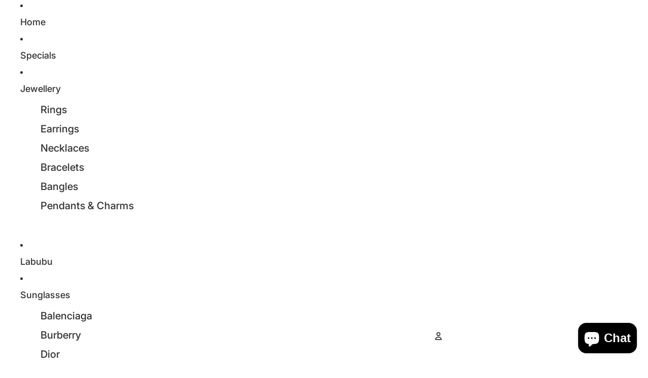

--- FILE ---
content_type: text/html; charset=UTF-8
request_url: https://onetapsignup.com/otg/ajax_get_settings.php
body_size: -145
content:
{"store_id":26029654106,"shopify_domain":"mr-money-nz.myshopify.com","flag":1,"visits":2210}

--- FILE ---
content_type: text/html; charset=UTF-8
request_url: https://onetapsignup.com/otg/otg.php?mob=2&store_id=26029654106
body_size: 3260
content:
<!DOCTYPE html>
<html>
<head>
	<title>One tap login</title>
	<meta name="viewport" content="width=device-width, initial-scale=1.0">
	<link rel="preconnect" href="https://fonts.googleapis.com">
	<link rel="preconnect" href="https://fonts.gstatic.com" crossorigin>
	<link href="https://fonts.googleapis.com/css2?family=Source+Sans+Pro:wght@400;600&display=swap" rel="stylesheet">
	<script src="https://accounts.google.com/gsi/client" async defer></script>
	<script
	  src="https://code.jquery.com/jquery-3.6.0.min.js"
	  integrity="sha256-/xUj+3OJU5yExlq6GSYGSHk7tPXikynS7ogEvDej/m4="
	  crossorigin="anonymous"></script>
	  <style type="text/css">
		  *{
		  	font-family:  'Source Sans Pro', sans-serif;
		  }
	  	div#google-backup:after {
		    position: absolute;
		    content: '';
		    right: 15px;
		    top: 10px;
		    font-size: 28px;
		    color: #5F6368;
		}
		#google-backup-close{
			position: absolute;
			cursor: pointer;
		    	right: 10px;
    			top: 13px;
    			padding: 5px;
		}
		#google-backup-close:hover{
			background: #aeaeae;
		}
			  		  		  		  </style>
	  <script type="text/javascript">
	  	var otg_coupon_data = "";
	  	var title = "Please select your account";
	  	var subtitle = "Choose an account to use the website with.";
	  		  		  		  		  		  </script>
	  </head>
<body>
<div id="g_id_onload"
     data-client_id="779619407871-mi671bprta5f3c1klu3p6u70rl0befjk.apps.googleusercontent.com"
     data-callback="handleCredentialResponse"
     data-cancel_on_tap_outside="false"
     data-skip_prompt_cookie="otg_called"
     data-context="use"
     data-moment_callback="continueWithNextIdp"
     data-itp_support="true"
     style="margin-top: 100px;">
</div>
<div id="google-backup" style="display: none;width: 80%;max-width: 90%;position: absolute;margin-top: 10px;z-index: 999999;background: rgb(234, 234, 234);padding: 10px 15% 10px 5%;">
	<div class="g_id_signin"
	     data-type="standard"
	     data-size="large"
	     data-theme="outline"
	     data-text="continue_with"
	     data-shape="rectangular"
     	data-width="320"
	     data-logo_alignment="left">
	</div>
	<svg id="google-backup-close" class="Bz112c Bz112c-r9oPif" xmlns="https://www.w3.org/2000/svg" viewBox="0 0 24 24" fill="#5f6368"><path d="M19 6.41L17.59 5 12 10.59 6.41 5 5 6.41 10.59 12 5 17.59 6.41 19 12 13.41 17.59 19 19 17.59 13.41 12z"></path><path fill="none" d="M0 0h24v24H0z"></path></svg>
</div>
<script type="text/javascript">
	var delay = 12000;
	var getting_discount_flag = 0;
	function parseJwt (token) {
	   var base64Url = token.split('.')[1];
	   var base64 = base64Url.replace(/-/g, '+').replace(/_/g, '/');
	   var jsonPayload = decodeURIComponent(atob(base64).split('').map(function(c) {
	    return '%' + ('00' + c.charCodeAt(0).toString(16)).slice(-2);
	  }).join(''));

	  return JSON.parse(jsonPayload);
	};
	function handleCredentialResponse(response) {
	    	jsonPayload = parseJwt(response.credential);
	    	saveOtgUserDetails(jsonPayload);
	    	setOTGCookie("otg_called","true",3600);
	}
	$close_count = 5;
	function iframeClose() {
		setTimeout(function(){
			parent.postMessage("child frame", "*");
		    	parent.postMessage("onetap_"+otg_coupon_data, "*");
		     setOTGCookie("otg_called","true",$close_count*10);
		     $close_count = $close_count * 3;
		},1000);
	}
	var gNotification;
	function continueWithNextIdp(notification) {
		gNotification = notification;
		console.log(notification);
		var html = '<div style="background:#fff;color: #000;position: absolute;right: 25px;top: 40px;box-shadow: rgb(68 68 68 / 13%) 0px 0px 1px 2px; padding: 10px 20px;font-size: 16px;border-radius: 10px;z-index: 9999;max-width:100%; color:#202124" id="prompt"><b>'+title+'</b><br/>'+subtitle+'</div>';

     	var mobile_html = '<div style="background:#fff;color: #000;position: absolute;right: 0px; display: none;width: 90%; margin-top: -60px;box-shadow: rgb(68 68 68 / 13%) 0px 0px 1px 2px; padding: 10px 20px;font-size: 16px;border-radius: 10px;z-index: 9999;max-width:100%; color: #202124;" id="prompt"><b>'+title+'</b><br/>'+subtitle+'</div>';
		if (notification.isNotDisplayed() || notification.isSkippedMoment()) {
			iframeClose();
			//return;
			//$("#google-backup").hide();
							$("#google-backup").before(html);
				$("#google-backup").css("right","25px");
				$("#google-backup").css("max-width","380px");
				$("#google-backup").css("padding","10px");
				$("#prompt").css("width",$("#google-backup").width() - 20);
						saveSuccessfulLoad();
			return;
	        	//iframeClose();
	     }
	     if (notification.isDisplayed() || notification.isDisplayedMoment()) {
				$("#credential_picker_container").css("margin-top","80px");
		     	$("#credential_picker_container").before(html);
		     	$("#prompt").css("width",$("#credential_picker_container").width()-50);
		     	$("#credential_picker_iframe").before(mobile_html);
		     	setTimeout(function(){
		     		$("#prompt").css("bottom",$("#credential_picker_iframe").height());
		     		$("#prompt").fadeIn();
		     	},1000);
		     	saveSuccessfulLoad();		     	
	     }else if((notification.g == "dismissed" || notification.h == "dismissed") && notification.i == "credential_returned"){
	     	setTimeout(function() {
	     		if (getting_discount_flag == 0) {
	     			iframeClose();
	     		}
	     	},2000)
	     }else if(gNotification.isSkippedMoment()){
	     	iframeClose();
	     }else{
	     	setTimeout(function() {
	     		iframeClose();
	     	},2000)
	     }
	}

	$(document).ready(function(){
		if (getOTGCookie("otg_called") == "true") {
			$("#google-backup").remove();
			setTimeout(function(){
				iframeClose();
			},2000)
		}
		$("div#google-backup:after").on("click",function(){
			setOTGCookie("otg_called","true",30);
			iframeClose();
		})
		$("#google-backup-close").on("click",function(){
			setOTGCookie("otg_called","true",30);
			iframeClose();
		})
		setTimeout(function(){
			if($("#credential_picker_container").length == 0){
				iframeClose();
			}
		},5000)
	})

	var otgJsonPayload;

	function saveOtgUserDetails(jsonPayload) {
		otgJsonPayload = jsonPayload;
		getting_discount_flag = 1;
		$.ajax({
	         url: 'https://onetapsignup.com/otg/ajax_save_customer.php',
	         type: 'POST',
	         data: {
	             'store_id': '26029654106',
	             'email': otgJsonPayload.email,
	             'name': otgJsonPayload.name,
	             'given_name': otgJsonPayload.given_name,
	             'family_name': otgJsonPayload.family_name,
	         },
	         error: function(data){
	            	console.log(data);
	            	getting_discount_flag = 0;
	            	iframeClose();
	         },
	         success: function (coupon_data) {
	            	$("#prompt").hide();
	            	if (coupon_data == "") {
	         			getting_discount_flag = 0;
	            		var html = '<div style="background:#fff;color: #000;position: absolute;right: 50px;top: 100px;box-shadow: 1px 2px 5px 3px #44444444;padding: 10px 20px;font-size: 18px;border-radius: 10px;z-index: 9999;max-width:100%;" id="notify">Great! We have sent you an email to activate your account.</b></div>';
				    	$("body").append(html);
				    	setTimeout(function(){
				    		parent.postMessage("child frame", "*");
				    		parent.postMessage("onetap_", "*");
				    	}, 2000)
	            	}else{
		            	var html = '<div style="background:#fff;color: #000;position: absolute;right: 50px;top: 100px;box-shadow: 1px 2px 5px 3px #44444444;padding: 10px 20px;font-size: 16px;border-radius: 10px;z-index: 9999;max-width:100%;" id="notify"><h3 style="   padding: 0px; margin: 0px;">Great! You have unlocked your discount!</h3> Your Coupon Code is <b>'+coupon_data+'</b>.</div>';
		            	otg_coupon_data = coupon_data
		            	Clipboard_CopyTo(coupon_data);
				    	$("body").append(html);
				    	setTimeout(function(){
	         				getting_discount_flag = 0;
				    		iframeClose();
				    	}, delay)
	            	}
	         }
	     });

	}


	function setOTGCookie(name,value,minutes) {
		if (getOTGCookie("otg_called") == "true" && minutes < 10){
			return;
		}
	    var expires = "";
	    if (minutes) {
	        var date = new Date();
	        date.setTime(date.getTime() + (minutes*60*1000));
	        expires = "; expires=" + date.toUTCString();
	    }
	    document.cookie = name + "=" + (value || "")  + expires + "; path=/; SameSite=None; Secure";
	}
	function getOTGCookie(name) {
	    var nameEQ = name + "=";
	    var ca = document.cookie.split(';');
	    for(var i=0;i < ca.length;i++) {
	        var c = ca[i];
	        while (c.charAt(0)==' ') c = c.substring(1,c.length);
	        if (c.indexOf(nameEQ) == 0) return c.substring(nameEQ.length,c.length);
	    }
	    return false;
	}
	function eraseOTGCookie(name) {   
	    document.cookie = name +'=; Path=/; Expires=Thu, 01 Jan 1970 00:00:01 GMT;';
	}
	function saveSuccessfulLoad() {
		$.ajax({
	         url: 'https://onetapsignup.com/otg/ajax_visit_counter.php',
	         dataType: "json",
	         type: 'POST',
	         data: {
	             'store_id': '26029654106'
	         }
	     });
	}

	function Clipboard_CopyTo(value) {
	  var tempInput = document.createElement("input");
	  tempInput.value = value;
	  document.body.appendChild(tempInput);
	  tempInput.select();
	  document.execCommand("copy");
	  document.body.removeChild(tempInput);
	  //top.location.href = "https://mr-money-nz.myshopify.com/discount/"+value;
	}
</script>
<script defer src="https://static.cloudflareinsights.com/beacon.min.js/vcd15cbe7772f49c399c6a5babf22c1241717689176015" integrity="sha512-ZpsOmlRQV6y907TI0dKBHq9Md29nnaEIPlkf84rnaERnq6zvWvPUqr2ft8M1aS28oN72PdrCzSjY4U6VaAw1EQ==" data-cf-beacon='{"version":"2024.11.0","token":"8eaa8996463a49b2a787b7d818b7cea4","r":1,"server_timing":{"name":{"cfCacheStatus":true,"cfEdge":true,"cfExtPri":true,"cfL4":true,"cfOrigin":true,"cfSpeedBrain":true},"location_startswith":null}}' crossorigin="anonymous"></script>
</body>
</html>